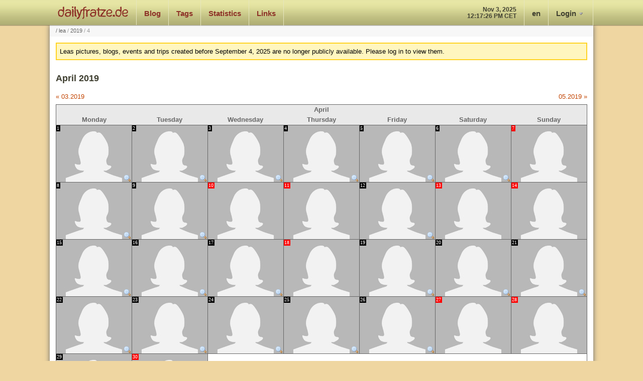

--- FILE ---
content_type: text/html;charset=utf-8
request_url: https://dailyfratze.de/lea/2019/4
body_size: 3177
content:
<!DOCTYPE html SYSTEM "about:legacy-compat">
<html prefix="og: http://ogp.me/ns#" class="googleAnalyticsDisabled" lang="en"><head><meta charset="utf-8"/><meta content="Michael Simons" name="author"/><meta content="index, follow" name="robots"/><meta content="global" name="distribution"/><meta content="General" name="rating"/><meta content="All" name="audience"/><meta content="width=device-width, maximum-scale=1.0" name="viewport"/><meta content="AIzaSyBowzvxV3S_yXH_wYtKnQTnbvgqAmtc8co" name="google-maps-api-key"/><meta content="Er7cebhO2rkl1jE_opIZNJ_fyWUtBbaOtAH3XzyT24M" name="google-site-verification"/><meta content="IE=edge" http-equiv="X-UA-Compatible"/><meta content="9478265b-9f0e-43a0-b0c4-74e95131afa3" name="_csrf"/><meta content="X-CSRF-TOKEN" name="_csrf_header"/><title>					
						lea - April 2019 | 
					DailyFratze.de ...täglich frisch!</title><link href="http://www.w3.org/2006/03/hcard" rel="profile"/><link rel="alternate" href="https://dailyfratze.de/lea/2019/4.rss" title="lea - April 2019 | DailyFratze.de (RSS)" type="application/rss+xml"/><link rel="alternate" href="https://dailyfratze.de/lea/2019/4.kml" title="lea - April 2019 | DailyFratze.de (KML)" type="application/vnd.google-earth.kml+xml"/><link rel="alternate" href="https://dailyfratze.de/lea/2019/4.jpg" title="lea - April 2019 | DailyFratze.de (JPG)" type="image/jpeg"/><link rel="author" href="https://dailyfratze.de/lea" title="Lea S." type="text/html"/><link rel="shortcut icon" href="/favicon.ico" type="image/x-icon"/><link rel="apple-touch-icon" href="/images/apple-touch-icon-57x57.png"/><link sizes="72x72" rel="apple-touch-icon" href="/images/apple-touch-icon-72x72.png"/><link sizes="114x114" rel="apple-touch-icon" href="/images/apple-touch-icon-114x114.png"/><link sizes="144x144" rel="apple-touch-icon" href="/images/apple-touch-icon-144x144.png"/><link rel="stylesheet" media="all" href="/owr/dailyfratze-base-en.css"/><script src="/owr/dailyfratze-base-en.js" type="text/javascript"></script><script src="/js/cookie-bar/cookiebar-latest.js?forceLang=en&tracking=1&thirdparty=1&remember=365&privacyPage=%2Fpages%2Fprivacy_policy" type="text/javascript"></script></head><body><header id="header"><h1 id="siteName">dailyfratze.de - tägliche fotos</h1><nav id="mainNavigation"><ul><li class="dailyfratzeLogo"><a href="/" title="" class="">dailyfratze.de</a></li><li class="" id="mainNavNews"><a href="/app/news" title="" class="">Blog</a></li><li class="" id="mainNavTags"><a href="/app/tags" title="" class="">Tags</a></li><li class="" id="mainNavStats"><a href="/app/stats" title="" class="">Statistics</a></li><li class="" id="mainNavLinks"><a href="/app/links" title="" class="">Links</a></li></ul><ul id="userMenu"><li class="datetime"><time datetime="2025-11-03T12:17:26"><span id="currentDate">Nov 3, 2025</span><span id="currentTime">12:17:26 PM CET</span></time></li><li class="lang"><a class="dropDownCollapsed" href="#">en</a><ul id="languageSelect"><li class=""><a href="?lang=de">Deutsch</a></li><li class="selectedItem"><a href="?lang=en">English</a></li></ul></li><li class="profil"><div id="loginContainer"><a id="loginButton" href="/login"><span>Login</span></a><div id="loginBox"><form method="post" action="https://dailyfratze.de/sessions/create" id="loginForm"><input value="https://dailyfratze.de/lea/2019/4" name="spring-security-redirect" type="hidden"/><fieldset><legend>Please enter your credentials</legend><input type="hidden" name="_csrf" id="_csrf_-540400390" value="9478265b-9f0e-43a0-b0c4-74e95131afa3" /><table><tr><td><label for="username">Username</label></td></tr><tr><td><input autocapitalize="off" autocorrect="off" id="username" name="username" type="text"/></td></tr><tr><td><label for="password">Password</label></td></tr><tr><td><input autocapitalize="off" autocorrect="off" id="password" name="password" type="password"/></td></tr><tr><td><input id="rememberMe" name="rememberMe" type="checkbox"/>&#160;<label for="rememberMe">Remember my login on this device</label></td></tr><tr><td><input name="submit" type="submit" value="Login"/>&#160;<input name="reset" type="reset" value="Reset"/></td></tr></table></fieldset></form></div></div></li></ul></nav><hr class="clear"/></header><div class="yui-t7 contentWidth" id="doc3"><div id="hd"><nav id="breadcrumbs"><a href="/">/ </a><a href="/lea">lea</a> / <a href="/lea/2019">2019</a> / 4</nav><div class="messages" id="messages"><section class="message notice"><p>Leas pictures, blogs, events and trips created before September 4, 2025 are no longer publicly available. Please log in to view them.</p></section></div></div><div id="bd"><div class="yui-g"><div class="pageTitleContainer"><h1 class="pageTitle">April 2019</h1><div class="toolbar"></div></div></div><div class="yui-g"><section class="monthlyPictures pictureCollection pictureTable" id="dailyPictures"><nav id="continuousNavigation"><div class="yui-g nested50Columns"><div class="yui-u first"><a href="/lea/2019/3" title="" class="">&laquo; 03.2019</a></div><div style="text-align:right;" class="yui-u"><a href="/lea/2019/5" title="" class="">05.2019 &raquo;</a></div></div><hr class="clear"/></nav><table><thead><tr><th colspan="7">April</th></tr><tr><th>Monday</th><th>Tuesday</th><th>Wednesday</th><th>Thursday</th><th>Friday</th><th>Saturday</th><th>Sunday</th></tr></thead><tr><td class="standard"><div class="wday workday">1</div><div class="magnifier"><a rel="lea-2019" href="/fratzen/l/79381.jpg"><img src="/images/icons/magnifier.png" alt="Magnify" title="Magnify" class=""/></a></div><a href="/lea/2019/4/1" title="View picture from Apr 1, 2019"><div class="dailyPicture" id="dailyPicture-79381"><img src="/fratzen/s/79381.jpg" alt="dailyfratze.de/lea on Apr 1, 2019" title="lea - April 1, 2019"/></div></a></td><td class="standard"><div class="wday workday">2</div><div class="magnifier"><a rel="lea-2019" href="/fratzen/l/79397.jpg"><img src="/images/icons/magnifier.png" alt="Magnify" title="Magnify" class=""/></a></div><a href="/lea/2019/4/2" title="View picture from Apr 2, 2019"><div class="dailyPicture" id="dailyPicture-79397"><img src="/fratzen/s/79397.jpg" alt="dailyfratze.de/lea on Apr 2, 2019" title="lea - April 2, 2019"/></div></a></td><td class="standard"><div class="wday workday">3</div><div class="magnifier"><a rel="lea-2019" href="/fratzen/l/79398.jpg"><img src="/images/icons/magnifier.png" alt="Magnify" title="Magnify" class=""/></a></div><a href="/lea/2019/4/3" title="View picture from Apr 3, 2019"><div class="dailyPicture" id="dailyPicture-79398"><img src="/fratzen/s/79398.jpg" alt="dailyfratze.de/lea on Apr 3, 2019" title="lea - April 3, 2019"/></div></a></td><td class="standard"><div class="wday workday">4</div><div class="magnifier"><a rel="lea-2019" href="/fratzen/l/79407.jpg"><img src="/images/icons/magnifier.png" alt="Magnify" title="Magnify" class=""/></a></div><a href="/lea/2019/4/4" title="View picture from Apr 4, 2019"><div class="dailyPicture" id="dailyPicture-79407"><img src="/fratzen/s/79407.jpg" alt="dailyfratze.de/lea on Apr 4, 2019" title="lea - April 4, 2019"/></div></a></td><td class="standard"><div class="wday workday">5</div><div class="magnifier"><a rel="lea-2019" href="/fratzen/l/79408.jpg"><img src="/images/icons/magnifier.png" alt="Magnify" title="Magnify" class=""/></a></div><a href="/lea/2019/4/5" title="View picture from Apr 5, 2019"><div class="dailyPicture" id="dailyPicture-79408"><img src="/fratzen/s/79408.jpg" alt="dailyfratze.de/lea on Apr 5, 2019" title="lea - April 5, 2019"/></div></a></td><td class="standard"><div class="wday weekend">6</div><div class="magnifier"><a rel="lea-2019" href="/fratzen/l/79412.jpg"><img src="/images/icons/magnifier.png" alt="Magnify" title="Magnify" class=""/></a></div><a href="/lea/2019/4/6" title="View picture from Apr 6, 2019"><div class="dailyPicture" id="dailyPicture-79412"><img src="/fratzen/s/79412.jpg" alt="dailyfratze.de/lea on Apr 6, 2019" title="lea - April 6, 2019"/></div></a></td><td class="nonPublic"><div class="wday weekend">7</div><img src="/images/default_image_female.jpg" alt="No public picture for this day" title="No public picture for this day" class="dailyPicturePlaceHolder"/></td></tr><tr><td class="standard"><div class="wday workday">8</div><div class="magnifier"><a rel="lea-2019" href="/fratzen/l/79467.jpg"><img src="/images/icons/magnifier.png" alt="Magnify" title="Magnify" class=""/></a></div><a href="/lea/2019/4/8" title="View picture from Apr 8, 2019"><div class="dailyPicture" id="dailyPicture-79467"><img src="/fratzen/s/79467.jpg" alt="dailyfratze.de/lea on Apr 8, 2019" title="lea - April 8, 2019"/></div></a></td><td class="standard"><div class="wday workday">9</div><div class="magnifier"><a rel="lea-2019" href="/fratzen/l/79480.jpg"><img src="/images/icons/magnifier.png" alt="Magnify" title="Magnify" class=""/></a></div><a href="/lea/2019/4/9" title="View picture from Apr 9, 2019"><div class="dailyPicture" id="dailyPicture-79480"><img src="/fratzen/s/79480.jpg" alt="dailyfratze.de/lea on Apr 9, 2019" title="lea - April 9, 2019"/></div></a></td><td class="nonPublic"><div class="wday workday">10</div><img src="/images/default_image_female.jpg" alt="No public picture for this day" title="No public picture for this day" class="dailyPicturePlaceHolder"/></td><td class="nonPublic"><div class="wday workday">11</div><img src="/images/default_image_female.jpg" alt="No public picture for this day" title="No public picture for this day" class="dailyPicturePlaceHolder"/></td><td class="standard"><div class="wday workday">12</div><div class="magnifier"><a rel="lea-2019" href="/fratzen/l/79525.jpg"><img src="/images/icons/magnifier.png" alt="Magnify" title="Magnify" class=""/></a></div><a href="/lea/2019/4/12" title="View picture from Apr 12, 2019"><div class="dailyPicture" id="dailyPicture-79525"><img src="/fratzen/s/79525.jpg" alt="dailyfratze.de/lea on Apr 12, 2019" title="lea - April 12, 2019"/></div></a></td><td class="nonPublic"><div class="wday weekend">13</div><img src="/images/default_image_female.jpg" alt="No public picture for this day" title="No public picture for this day" class="dailyPicturePlaceHolder"/></td><td class="nonPublic"><div class="wday weekend">14</div><img src="/images/default_image_female.jpg" alt="No public picture for this day" title="No public picture for this day" class="dailyPicturePlaceHolder"/></td></tr><tr><td class="standard"><div class="wday workday">15</div><div class="magnifier"><a rel="lea-2019" href="/fratzen/l/79531.jpg"><img src="/images/icons/magnifier.png" alt="Magnify" title="Magnify" class=""/></a></div><a href="/lea/2019/4/15" title="View picture from Apr 15, 2019"><div class="dailyPicture" id="dailyPicture-79531"><img src="/fratzen/s/79531.jpg" alt="dailyfratze.de/lea on Apr 15, 2019" title="lea - April 15, 2019"/></div></a></td><td class="standard"><div class="wday workday">16</div><div class="magnifier"><a rel="lea-2019" href="/fratzen/l/79535.jpg"><img src="/images/icons/magnifier.png" alt="Magnify" title="Magnify" class=""/></a></div><a href="/lea/2019/4/16" title="View picture from Apr 16, 2019"><div class="dailyPicture" id="dailyPicture-79535"><img src="/fratzen/s/79535.jpg" alt="dailyfratze.de/lea on Apr 16, 2019" title="lea - April 16, 2019"/></div></a></td><td class="standard"><div class="wday workday">17</div><div class="magnifier"><a rel="lea-2019" href="/fratzen/l/79575.jpg"><img src="/images/icons/magnifier.png" alt="Magnify" title="Magnify" class=""/></a></div><a href="/lea/2019/4/17" title="View picture from Apr 17, 2019"><div class="dailyPicture" id="dailyPicture-79575"><img src="/fratzen/s/79575.jpg" alt="dailyfratze.de/lea on Apr 17, 2019" title="lea - April 17, 2019"/></div></a></td><td class="nonPublic"><div class="wday workday">18</div><img src="/images/default_image_female.jpg" alt="No public picture for this day" title="No public picture for this day" class="dailyPicturePlaceHolder"/></td><td class="standard"><div class="wday workday">19</div><div class="magnifier"><a rel="lea-2019" href="/fratzen/l/79600.jpg"><img src="/images/icons/magnifier.png" alt="Magnify" title="Magnify" class=""/></a></div><a href="/lea/2019/4/19" title="View picture from Apr 19, 2019"><div class="dailyPicture" id="dailyPicture-79600"><img src="/fratzen/s/79600.jpg" alt="dailyfratze.de/lea on Apr 19, 2019" title="lea - April 19, 2019"/></div></a></td><td class="standard"><div class="wday weekend">20</div><div class="magnifier"><a rel="lea-2019" href="/fratzen/l/79603.jpg"><img src="/images/icons/magnifier.png" alt="Magnify" title="Magnify" class=""/></a></div><a href="/lea/2019/4/20" title="View picture from Apr 20, 2019"><div class="dailyPicture" id="dailyPicture-79603"><img src="/fratzen/s/79603.jpg" alt="dailyfratze.de/lea on Apr 20, 2019" title="lea - April 20, 2019"/></div></a></td><td class="standard"><div class="wday weekend">21</div><div class="magnifier"><a rel="lea-2019" href="/fratzen/l/79604.jpg"><img src="/images/icons/magnifier.png" alt="Magnify" title="Magnify" class=""/></a></div><a href="/lea/2019/4/21" title="View picture from Apr 21, 2019"><div class="dailyPicture" id="dailyPicture-79604"><img src="/fratzen/s/79604.jpg" alt="dailyfratze.de/lea on Apr 21, 2019" title="lea - April 21, 2019"/></div></a></td></tr><tr><td class="standard"><div class="wday workday">22</div><div class="magnifier"><a rel="lea-2019" href="/fratzen/l/79638.jpg"><img src="/images/icons/magnifier.png" alt="Magnify" title="Magnify" class=""/></a></div><a href="/lea/2019/4/22" title="View picture from Apr 22, 2019"><div class="dailyPicture" id="dailyPicture-79638"><img src="/fratzen/s/79638.jpg" alt="dailyfratze.de/lea on Apr 22, 2019" title="lea - April 22, 2019"/></div></a></td><td class="standard"><div class="wday workday">23</div><div class="magnifier"><a rel="lea-2019" href="/fratzen/l/79639.jpg"><img src="/images/icons/magnifier.png" alt="Magnify" title="Magnify" class=""/></a></div><a href="/lea/2019/4/23" title="View picture from Apr 23, 2019"><div class="dailyPicture" id="dailyPicture-79639"><img src="/fratzen/s/79639.jpg" alt="dailyfratze.de/lea on Apr 23, 2019" title="lea - April 23, 2019"/></div></a></td><td class="standard"><div class="wday workday">24</div><div class="magnifier"><a rel="lea-2019" href="/fratzen/l/79640.jpg"><img src="/images/icons/magnifier.png" alt="Magnify" title="Magnify" class=""/></a></div><a href="/lea/2019/4/24" title="View picture from Apr 24, 2019"><div class="dailyPicture" id="dailyPicture-79640"><img src="/fratzen/s/79640.jpg" alt="dailyfratze.de/lea on Apr 24, 2019" title="lea - April 24, 2019"/></div></a></td><td class="standard"><div class="wday workday">25</div><div class="magnifier"><a rel="lea-2019" href="/fratzen/l/79682.jpg"><img src="/images/icons/magnifier.png" alt="Magnify" title="Magnify" class=""/></a></div><a href="/lea/2019/4/25" title="View picture from Apr 25, 2019"><div class="dailyPicture" id="dailyPicture-79682"><img src="/fratzen/s/79682.jpg" alt="dailyfratze.de/lea on Apr 25, 2019" title="lea - April 25, 2019"/></div></a></td><td class="standard"><div class="wday workday">26</div><div class="magnifier"><a rel="lea-2019" href="/fratzen/l/79683.jpg"><img src="/images/icons/magnifier.png" alt="Magnify" title="Magnify" class=""/></a></div><a href="/lea/2019/4/26" title="View picture from Apr 26, 2019"><div class="dailyPicture" id="dailyPicture-79683"><img src="/fratzen/s/79683.jpg" alt="dailyfratze.de/lea on Apr 26, 2019" title="lea - April 26, 2019"/></div></a></td><td class="nonPublic"><div class="wday weekend">27</div><img src="/images/default_image_female.jpg" alt="No public picture for this day" title="No public picture for this day" class="dailyPicturePlaceHolder"/></td><td class="nonPublic"><div class="wday weekend">28</div><img src="/images/default_image_female.jpg" alt="No public picture for this day" title="No public picture for this day" class="dailyPicturePlaceHolder"/></td></tr><tr><td class="standard"><div class="wday workday">29</div><div class="magnifier"><a rel="lea-2019" href="/fratzen/l/79773.jpg"><img src="/images/icons/magnifier.png" alt="Magnify" title="Magnify" class=""/></a></div><a href="/lea/2019/4/29" title="View picture from Apr 29, 2019"><div class="dailyPicture" id="dailyPicture-79773"><img src="/fratzen/s/79773.jpg" alt="dailyfratze.de/lea on Apr 29, 2019" title="lea - April 29, 2019"/></div></a></td><td class="nonPublic"><div class="wday workday">30</div><img src="/images/default_image_female.jpg" alt="No public picture for this day" title="No public picture for this day" class="dailyPicturePlaceHolder"/></td><td class="otherMonth"><div class="wday workday">1</div></td><td class="otherMonth"><div class="wday workday">2</div></td><td class="otherMonth"><div class="wday workday">3</div></td><td class="otherMonth"><div class="wday weekend">4</div></td><td class="otherMonth"><div class="wday weekend">5</div></td></tr></table></section></div></div><footer id="ft"><div class="yui-g"><div class="yui-u first"><nav id="footerHierachieNav"><a href="/">dailyfratze.de</a> / <a href="/lea">lea</a> / <a href="/lea/2019">2019</a> / 4</nav><div id="license">For all photos by lea applies: (All rights reserved).</div></div><div style="text-align:right;" class="yui-u">DailyFratze&#8482; &copy; 2005-2025 <a href="http://michael-simons.eu">Michael Simons</a><div id="imprint"><a href="/pages/privacy_policy" title="" class="">Privacy policy</a>&#160;|&#160;<a href="/pages/impressum" title="" class="">Imprint</a></div></div></div></footer></div><div id="i18njs" class="hide"><span class="invalid_csrf_token">Your session has been invalidated, please reload the page or login again.</span></div></body></html>